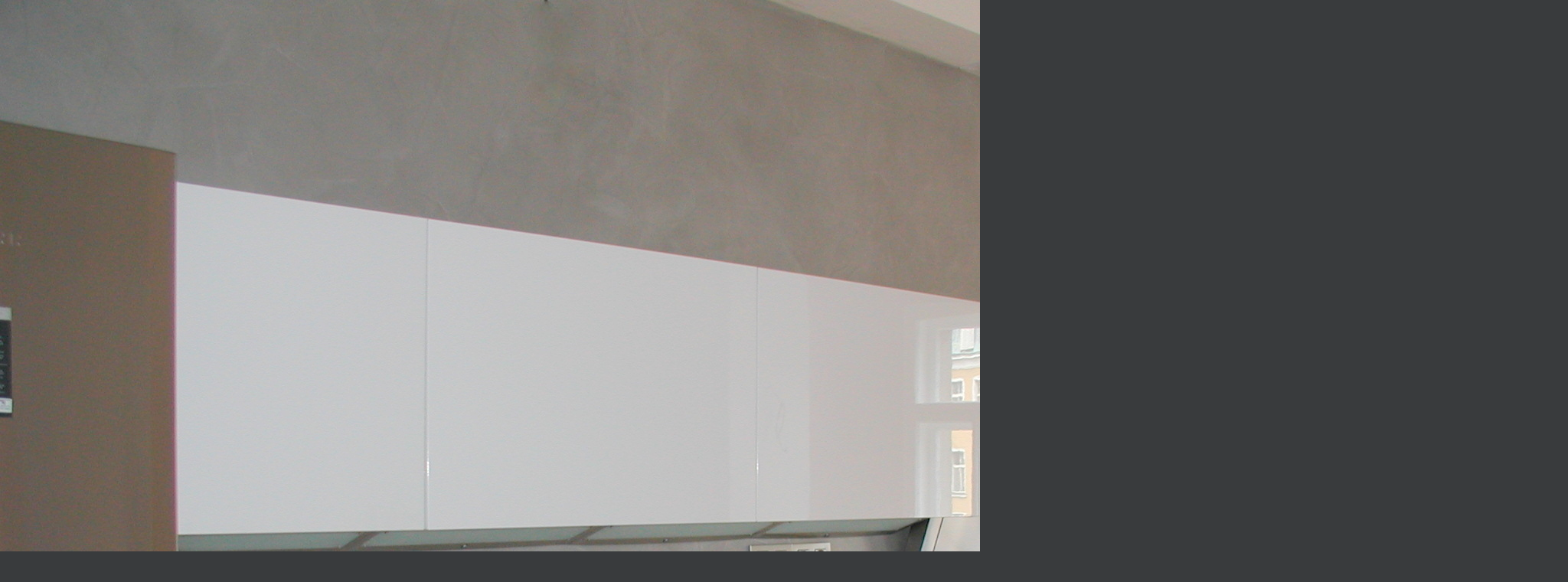

--- FILE ---
content_type: text/html; charset=UTF-8
request_url: https://www.studiocucine.cz/fotoalbum/realizace-leader-cucine/arcos-2009/a-wenge-lak-3.jpg.-.html
body_size: 896
content:
<?xml version="1.0" encoding="utf-8"?>
<!DOCTYPE html PUBLIC "-//W3C//DTD XHTML 1.0 Transitional//EN" "http://www.w3.org/TR/xhtml1/DTD/xhtml1-transitional.dtd">
<html lang="cs" xml:lang="cs" xmlns="http://www.w3.org/1999/xhtml">

    <head>

        <meta http-equiv="content-type" content="text/html; charset=utf-8" />
        <meta name="description" content="STUDIO CUCINE
NÁVRHY A REALIZACE INTERIÉRŮ
ITALSKÉ KUCHYNĚ" />
        <meta name="keywords" content="kuchyně, interiéry, &quot;italské kuchyně&quot;, &quot;návrhy kuchyní&quot;, &quot;realizace kuchyní&quot;, &quot; zakázkové kuchyně&quot;, &quot;kuchyně na míru&quot;, &quot;moderní kuchyně&quot;, &quot;italský design&quot; " />
        <meta name="robots" content="all,follow" />
        <meta name="author" content="<!--/ u_author /-->" />
        <link rel="stylesheet" href="/style.1656676767.1.css" type="text/css" />
        
        <script type="text/javascript" src="https://www006.estranky.cz/user/js/index.js" id="index_script" ></script>
        <title>
            
        </title>

        <style>
          body {margin: 0px; padding: 0px;}
        </style>
    </head>
<body>
    <script language="JavaScript" type="text/javascript">
    <!--
      index_setCookieData('index_curr_fullphoto', 261);
    //-->
  </script>
  <a href="javascript: close();"><img src="/img/original/261/a-wenge-lak-3.jpg" border="0" alt="A WENGE+LAK 3.JPG" width="2048" height="1536"></a>

<!-- NO GEMIUS -->
</body>
</html>


--- FILE ---
content_type: text/css
request_url: https://www.studiocucine.cz/style.1656676767.1.css
body_size: 13715
content:
@media screen,
projection {

  /* common style-------------------------------------------------------------*/
  * {
    margin: 0;
    padding: 0;
  }
#eshop div.products .article, #eshop #articles .article {
  margin: 5px 24px 0 0;
}
  .decoration {
    display: none;
  }
.recaptchaContainer {
    text-align: left;
}
#header .title-desktop {
  display: none;
}
@media (min-width: 1100px) {
  #header .title-desktop {
    display: block;
  }
}

#header .title-mobile {
  display: block;
}
@media (min-width: 1100px) {
  #header .title-mobile {
    display: none;
  }
}

#header .title-mobile h1 {
  top: -27px;
    left: 0;
    position: relative;
    padding: 0 10px;
   width: 286px;
}

#eshop .contact-info td span {
    position: relative;
    display: block;
    top: -33px;
    left: -7px;
    width: 20px;
}
#eshop form table tbody tr td {
    padding-right: 5px;
     vertical-align: top;
}
#eshop .registration td input {
  width: 100%;
}

#articles, #archive, #slide, #photos {
  padding: 20px 0;
}
@media(min-width: 768px) {
  #articles, #archive, #slide, #photos {
  padding: 20px 20px;
}
}
#eshop #photo #zoomer_middle {width: 100%;}
#block-comments input, #block-comments textarea, #block-comments input#c_title {width: 90%!important;}
#navigation h2 {
    display: none!important;
}
@media(min-width: 1100px) {
  #navigation h2 {
    display: block!important;
}
}
input[type="button" i] {
    color: #fff;
    font-weight: bold;
    font-size: 0.9rem;
    max-width: 20rem;
    background-color: #f37720;
    padding: .5rem 1rem .6rem;
    border-radius: 25rem;
    border-color: #f37720;
    border-style: solid;
    cursor: pointer;
}
#last-photo .wrap-of-wrap img {
  width: 100%;
  max-width: 95%;
    height: auto;
}

#last-photo .wrap-of-wrap img {
  width: 100%;
  max-width: 95%;
    height: auto;
}

h2, h3, h4, h5, h6, pre, address, u, s {margin: 10px 0;}
input {padding: 5px;}
table {
    max-width: 500px;
}
iframe {
  width: 100%;
    max-width: 480px;
}
#osm-map {
  width: 100%!important;
    max-width: 480px;
}
td {padding: 5px;}
.editor-area hr { display: block; }
  body {
    font: 70%/1.5 Tahoma, "Lucida Grande CE", lucida, sans-serif;
    text-align: center;
    color: #fff;
    background: #393b3d url(https://s3b.estranky.cz/img/d/1000000060/body.gif) top left repeat-x;
  }

  hr {
    display: none;
  }

  form {
    font-size: 100%;
  }

  table {
    font-size: 100%;
    border-collapse: collapse;
    border-spacing: 0;
  }

  a {
    color: #000;
  }

  a:hover {
    color: #c46c45;
    text-decoration: none;
  }

  a img {
    border: none;
  }

  p {
    margin: 10px 5px;
  }

  .left {
    text-align: left;
  }

  .right {
    text-align: right;
  }

  .center {
    text-align: center;
  }

  .justify {
    text-align: justify;
  }

  * html #content {
    overflow: hidden;
  }

  #articles,
  #archive,
  #slide,
  #photos {
    overflow: hidden;
    width: 497px;
    margin: 0 -20px;
    padding: 20px;
  }

  #content ul,
  #content ol {
    list-style-type: square;
    margin-left: 30px;
  }

  #content ol {
    list-style-type: decimal;
  }

  #content li {
    margin: 5px;
  }

  #content .editor-area table th {
    border: 1px solid #c46c45;
    padding: 5px;
    background-color: #c46c45;
    color: #fff;
  }

  #content .editor-area table td {
    border: 1px solid #000;
    padding: 5px;
  }

  #content .editor-area img {
    max-width: 100%;
    height: auto;
  }

  .left-float {
    float: left;
  }

  .right-float {
    float: right;
  }

  img.left-float {
    margin: 10px 10px 10px 0;
  }

  img.right-float {
    margin: 10px 0 10px 10px;
  }

  .clear {
    clear: both;
    height: 0;
    line-height: 0;
    font-size: 0;
    display: none;
    width: 1px;
  }

  form {
    margin: 0;
    clear: left;
  }

  form dt {
    display: block;
    width: 100%;
    margin: 0 0 10px 0;
    float: none;
    clear: left;
  }

  form dd {
    margin-bottom: 10px;
  }

  button {
    clear: both;
  }

  fieldset {
    padding: 0;
    border: 0 none;
    min-width: auto;
  }

  legend,
  #content h3 {
    margin: 10px 0 10px;
    text-transform: uppercase;
    font-weight: bold;
    font-size: small;
    color: #3d4a60;
  }

  center {
    margin: 15px 0;
  }

  /* Layout -------------------------------------------------------------------*/
  #document {
    color: #f2e3d6;
  }

  #in-document {
    width: 895px;
    margin: 20px auto 0;
    text-align: left;
  }

  #header .inner_frame {
    overflow: hidden;
    position: relative;
    max-width: 895px;
   width: 100%;
    height: auto;
    background: #020202 url('/img/ulogo.800318.jpeg') top left no-repeat;
    padding-top: 26%;
    background-size: contain!important;
  }

  #photos h2 {
    clear: both;
  }

  #header-decoration {
    display: none;
  }

  h1 {
    position: absolute;
    top: 28px;
    display: block;
    width: 720px;
    padding: 0px 20px;
    text-transform: uppercase;
    font-size: 330%;
  }

  h1 a,
  h1 a:hover {
    text-decoration: none;
    color: #FFF;
  }

  .menu-type-standard li>ul.level_2 {
    display: block !important;
    position: relative;
    margin: 0;
    width: 176px;
  }

  #nav-column {
    position: relative;
    z-index: 2;
    float: left;
    width: 340px;
  }

  #navigation {
    float: left;
    width: 340px;
    background-color: #878381;
    border-radius: 0px 0px 0 25px;
    padding: 0 0 25px;
  }

  .column .column {
    float: none;
  }

  #navigation h2,
  .column h2 {
    margin-top: 10px;
    padding-left: 35px;
    text-align: left;
    text-transform: uppercase;
    font-size: small;
    color: #c0ccce;
    background: url('https://s3b.estranky.cz/img/d/1000000060/menu.gif') 18px center no-repeat;
  }

  .column h2 {
    background: url('https://s3b.estranky.cz/img/d/1000000060/col.gif') 18px center no-repeat;
  }

  .column .decoration,
  #nav-decoration {
    display: none;
  }

  .section {
    margin-top: 5px;
  }

  .level_2 {
    position: absolute;
    margin-left: 164px;
    margin-top: -20px;
    background: #878381;
    width: 250px;
    z-index: 999;
  }

  menu {
    position: relative;
    padding-bottom: 35px;
    list-style-type: none;
    background: #878381;
  }

  menu li,
  .column ul li {
    margin-left: 22px;
    padding: 5px;
    border-bottom: 1px solid #9b9998;
    list-style-type: none;
    color: #d7e5e7;
    word-wrap: break-word;
  }

  .column ul li {
    border-bottom: 1px solid #4f5153;
  }

  #navigation menu li a,
  .column a {
    display: block;
    text-transform: uppercase;
    text-decoration: none;
    color: #d7e5e7;
  }

  #navigation menu li a:hover,
  .column a:hover {
    text-decoration: underline;
  }

  .column a:hover {
    color: #897c72;
  }

  .column,
  #mess-square,
  #mess-message {
    float: left;
    width: 340px;
    overflow: hidden;
    background-color: #393b3d;
  }

  #mess-square,
  #mess-message {
    margin: 20px 0 0;
    color: #FFF;
  }

  .column a {
    color: #897c72;
  }

  .column {
    background: transparent;
  }

  #portrait {
    position: relative;
    margin: 0;
    padding-top: 5px;
  }

  #portrait #nav-portrait {
    display: block;
    position: absolute;
    top: 0;
    right: 0;
    width: 24px;
    height: 102px;
    background: url('https://s3b.estranky.cz/img/d/1000000060/column_bg.png') top right no-repeat;
  }

  #portrait .inner_frame,
  #last-gallery .inner_frame {
    text-align: center;
  }

  #portrait a,
  #last-gallery .wrap-of-photo {
    margin: 0 auto;
  }

  .section {
    background-color: #393b3d;
  }

  #portrait {
    background-color: transparent;
  }

  .section .inner_frame,
  menu {
    padding: 10px 10px 25px;
  }

  #content .section_article h3 {
    margin: 1em 0 0;
    padding: 0;
  }

  .wrap-wrapu {
    width: 120px;
    margin: 0 auto;
  }

  #portrait .inner_frame {
    padding-top: 30px;
  }

  #portrait a,
  #last-gallery .wrap-of-photo a {
    display: block;
    width: 120px;
    margin: 0 auto;
    padding: 15px 0;
    border: 1px solid #4f5153;
  }

  #portrait a {
    display: block;
    width: 150px;
  }

  #search fieldset,
  #mail-list fieldset {
    width: 120px;
    margin-left: 25px;
  }

  #search #key,
  #mail-list-key {
    width: 118px;
    border: 1px solid #c9c9c9;
    border-top: 2px solid #7a7a7a;
  }

  #sendsearch,
  #send-mail-list {
    margin: 5px 0;
    padding: 0 20px 0 0;
    border: none;
    font: bold small Tahoma, "Lucida Grande CE", lucida, sans-serif;
    text-transform: uppercase;
    color: #c46c45;
    cursor: pointer;
    background: #393b3d url('https://s3b.estranky.cz/img/d/1000000060/search.gif') right center no-repeat;
  }
#calendar .inner_frame {
   width: 80%;
}
  #calendar td {
    font-size: 80%;
    color: #897c72;
  }

  #calendar thead td a {
    color: #FFF;
  }

  #calendar caption {
    display: none;
  }

  #calendar table {
    margin-left: 19px;
    width: 150px;
    text-align: center;
  }

  td,
  th {
    padding: 1px 3px;
  }

  #calendar tbody td a {
    color: #FFF;
  }

  #archive-days {
    color: #c46c45;
    font-weight: bold;
  }

  #archive-days a {
    font-weight: normal;
    text-decoration: underline;
  }

  #footer {
    clear: both;
    float: right;
    width: 537px;
    overflow: hidden;
    padding-top: 30px;
    font-size: xx-small;
    color: #a1a1a1;
    background-color: #393b3d;
  }

  #footer .inner_frame {
    padding: 3px 5px 20px;
    border-top: 1px solid #5f5f5f;
  }

  #footer .inner_frame p+p a {
    margin-right: 5px;
  }

  #footer p {
    display: block;
    margin: 0 auto;
  }

  #footer a {
    text-decoration: none;
    font-weight: bold;
    color: #FFF;
  }

  #footer .accessibility-link-up {
    display: none;
  }

  #clear5,
  #perex-cont-clear,
  #gallery-cont-clear,
  #g-section-cont-clear,
  #a-section-cont-clear,
  #article-cont-clear {
    display: block;
  }

  #content {
    position: relative;
    overflow: hidden;
    float: right;
    width: 515px;
    padding: 0 20px;
    color: #575352;
    background-color: #FFF;
  }

  #content h3.section_sub_title {
    clear: both;
    font-size: large;
  }

  #breadcrumb-nav {
    overflow: hidden;
    margin: 0 -20px;
    padding: 23px 10px 5px;
    text-align: left;
    color: #f2e3d6;
    background-color: #878381;
  }

  #breadcrumb-nav a {
    color: #f2e3d6;
  }

  #breadcrumb-nav span {
    font-weight: bold;
    color: #f2e3d6;
  }

  #perex {
    margin: 0 -20px;
    padding: 15px 30px;
    color: #f2e3d6;
    background-color: #878381;
  }

  #articles h2,
  #articles h2 a,
  #folders h2,
  #gallery h2,
  #photos h2,
  #slide h2,
  #archive h2,
  #archive h2 a {
    line-height: 1em;
    font-size: large;
    color: #c46c45;
  }

  #single-page .article h2 {
    margin: 0 -20px;
    padding: 10px 10px 15px 40px;
    color: #f2e3d6;
    background-color: #878381;
  }

  #single-page #block-comments h2 {
    margin: 0;
  }

  #articles h2 a,
  #archive h2 a {
    padding: 0;
    text-decoration: none;
  }

  .article {
    overflow: hidden;
    position: relative;
    margin: 0;
    width: 497px;
    padding: 0;
    padding-bottom: 30px;
    padding-top: 20px;
  }

  .article h1 {
    overflow: hidden;
    width: 440px;
    display: block;
    font-size: 2em !important;
    font-weight: bold;
    padding: 0px !important;
    top: 0px;
    position: relative;
  }

  .article h2 {
    overflow: hidden;
  }

  .date {
    position: absolute;
    top: 37px;
    right: 20px;
    padding-left: 5px;
    border-left: 1px solid #a09387;
    line-height: 1em;
    font-size: x-small;
    font-weight: normal;
    color: #776e66;
  }

  #content .first {
    padding-top: 20px;
    border-top: 1px solid #d7d1ce;
  }

  .under-article {
    clear: both;
    margin-top: 50px;
    padding-top: 5px;
    border-top: 1px solid #d7d1ce;
    font-size: x-small;
    color: #776e66;
  }

  .under-article strong {
    font-weight: normal;
    color: #776e66;
  }

  .under-article a {
    font-weight: bold;
    color: #817467;
  }

  .under-article a:hover {
    text-decoration: none;
  }

  .under-article .a-whole-article {
    position: absolute;
    right: 20px;
    margin-top: -45px;
    padding-right: 15px;
    font-weight: bold;
    font-size: small;
    text-transform: uppercase;
    color: #c46c45;
    background: #fff url('https://s3b.estranky.cz/img/d/1000000060/article_continue.gif') right center no-repeat;
  }

  .under-article .a-whole-article:hover {
    color: #c46c45;
  }

  .s-whole-article {
    display: none;
  }

  .nr-comments {
    padding-left: 15px;
    background: url('https://s3b.estranky.cz/img/d/1000000060/article_under.gif') center left no-repeat;
  }

  .accessibility-links {
    position: absolute;
    top: -1500px;
  }

  #block-comments {
    position: relative;
    margin: 30px 0 0;
  }

  #content #block-comments h2 {
    width: 100%;
    padding: 0 0 0 15px;
    line-height: 2.5em;
    color: #748493;
    background-color: #ebeae9;
  }

  #block-comments legend {
    font-size: 100%;
  }

  #block-comments legend span {
    padding: 20px 0 20px 0;
    display: block;
    font-size: 110%;
  }

  #block-comments input,
  #block-comments textarea,
  #block-comments input#c_title {
    width: calc(100% - 130px);
    font-family: Tahoma, Arial, sans-serif;
    font-size: 13px;
    border: 1px solid #c9c9c9;
    border-top: 2px solid #7a7a7a;
    background-color: #fff;
  }

  #block-comments input#validation {
    width: 120px;
    margin: 0 10px 10px 0;
  }

  #block-comments input.submit {
    width: 80px!important;
    padding: 3px;
    margin-left: 0;
    border: none;
    text-transform: uppercase;
    font: bold small sans-serif;
    color: #897c72;
    background: transparent url('https://s3b.estranky.cz/img/d/1000000060/comment_submit.gif') 100% 55% no-repeat;
    cursor: pointer;
  }

  #block-comments form {
    background-color: #f2f2f2;
    padding-bottom: 30px;
    padding-left: 15px;
    padding-right: 15px;
  }

  #block-comments dt {
    text-align: left;
  }

  #block-comments h3 {
    margin: 20px 0 20px 40px;
  }

  #block-comments legen span {
    margin: 0;
  }

  #block-comments .comment {
    margin: 20px 40px 0;
  }

  #block-comments .comment-headline {
    font-size: x-small;
    color: #baaea4;
  }

  #block-comments .comment-headline h3 {
    float: left;
    width: auto;
    margin: -2px 10px 0 0;
    padding-left: 10px;
    text-transform: none;
    font-family: Tahoma, "Lucida Grande CE", lucida, sans-serif;
    font-weight: normal;
    color: #65737f;
    background: url('https://s3b.estranky.cz/img/d/1000000060/comment.gif') center left no-repeat;
  }

  #block-comments .comment-headline,
  #block-comments .comment-text {
    padding: 0 5px;
  }

  #block-comments .comment-headline b,
  #block-comments .comment-headline i {
    font-style: normal;
    font-weight: normal;
  }

  #block-comments form dd input {
    width: 165px;
  }

  #block-comments form dd input#c_validation {
    float: left;
    margin-left: 84px;
  }

  #block-comments form dd div#c_validation_div {
    text-align: right;
    margin-right: 38px;
  }

  #block-comments form dd div#c_validation_div img {
    margin: -1px 0px;
  }

  #block-comments form dt#validation-dt {
    margin-left: 84px;
    margin-top: 33px;
    position: absolute;
    width: 139px;
  }

  /* Photo ---------------------------------------------------------------------*/
  .album {
    overflow: hidden;
    width: 492px;
    margin: 10px -20px;
    padding: 10px 5px 10px 40px;
    background: #f2f2f2 url('https://s3b.estranky.cz/img/d/1000000060/comment_submit.gif') 20px center no-repeat;
  }

  #document .album h3 {
    margin: 0 0 .5em 0;
  }

  #document .album h3 a {
    font-size: x-small;
    font-weight: bold;
    color: #1d2c46;
  }

  #section_subsections,
  #gallery,
  #gallery h2 {
    clear: both;
  }

  .folder {
    position: relative;
    height: 140px;
    margin: 10px -20px;
    padding: 10px 5px 10px 40px;
    background: #f2f2f2 url('https://s3b.estranky.cz/img/d/1000000060/comment_submit.gif') 20px 20px no-repeat;
  }

  #document .folder .photo-wrap {
    position: relative;
    z-index: 1;
    float: left;
    width: 80px;
    margin-top: 2.5em;
  }

  #document .folder .photo-wrap img {
    margin-top: 10px;
     width: auto;
           height: 45px;
  }
 @media(min-width: 1100px) {
        #document .folder .photo-wrap img {
          width: auto;
           height: 45px;
        }
   }
  .folder-info {
    float: left;
    width: 350px;
    padding: 10px 0;
    text-transform: uppercase;
  }
 @media(min-width: 1100px) {
        .folder-info {
            padding: 2.8em 0 0 35px;
        }
   }
  #document .folder-info h3 {
    position: absolute;
    top: 1.2em;
    left: 40px;
    overflow: hidden;
    white-space: nowrap;
    width: 400px;
    margin: 0;
    font-weight: bold;
  }

  .folder-info h3 a {
    color: #1d2c46;
  }

  .folder-info div {
    overflow: hidden;
    white-space: nowrap;
    width: 350px;
    line-height: 2;
  }

  .folder-info div span {
    float: left;
    display: block;
    width: 70px;
    margin-right: 10px;
    text-align: left;
  }
  @media(min-width: 1100px) {
      .folder-info div span {
        text-align: right;
      }
   }

  .folder-info div a {
    overflow: hidden;
    float: left;
    width: 270px;
    color: #1d2c46;
  }

  #photos {
    overflow: hidden;
    clear: left;
  }

  #slide {
    padding-bottom: 30px;
    background: url('https://s3b.estranky.cz/img/d/1000000060/article_bottom.gif') bottom center no-repeat;
  }

  #click {
    clear: both;
    overflow: hidden;
    margin: 10px -25px;
    padding-bottom: 30px;
    text-align: center;
    color: #65737f;
    background-color: #f2f2f2;
  }

  #click h3 {
    margin: 0;
    padding: 15px 0 10px;
    font-weight: normal;
    color: #65737f;
    background-color: #f2f2f2;
  }

  #click p {
    margin: 10px 20px 0;
  }

  .slidebar {
    height: 100px;
    overflow: auto;
    white-space: nowrap;
  }

  .slidebar a {
    margin: 0 5px;
  }

  #thumbnav {
    margin: 15px 0;
    padding-left: 13px;
    text-align: center;
  }

  #timenav,
  .slidenav {
    padding: 5px;
    clear: both;
    text-align: center;
    color: #999;
    background-color: #f2f2f2;
  }

  #thumbnav br,
  .slidenav br {
    line-height: 0;
    height: 0;
    clear: both;
  }

  #slide #timenav a,
  #slide .slidenav a {
    color: #65737f;
  }

  .slidenav .back {
    float: left;
  }

  .slidenav .forward {
    float: right;
  }

  /* Advertisment ------------------------------------------------------------------*/
  .message {
    clear: both;
    margin-bottom: 5px;
    text-align: center;
    color: black;
  }

  .adv-title {
    width: 100%;
    margin-left: 5px;
  }

  #mess-ahead,
  #mess-skyscraper,
  #mess-rectangle {
    padding-top: 5px;
    text-align: center;
    color: #FFF;
  }

  #mess-ahead iframe {
    margin: 0 auto;
  }

  #mess-ahead {
    display: block;
    text-align: center;
    margin-bottom: 2px;
  }

  #mess-ahead .adv-title {
    display: block;
    width: 755px;
    margin: 0 auto;
    padding-left: 5px;
    text-align: left;
  }

  #mess-board,
  #mess-ahead {
    padding: 5px 0px;
    text-align: center;
    margin: 0px auto;
    color: #fff;
  }

  .message .inner_frame {
    text-align: center;
  }

  .message img {
    display: block;
    border: none;
    margin: 0 auto;
  }

  #sky-scraper-block {
    position: absolute;
    right: -300px;
    text-align: center;
    width: 300px;
    top: 0;
  }

  #sticky-box {
    position: relative;
    position: -webkit-sticky;
    position: sticky;
    top: 0;
    right: 0;
  }

  #mess-skyscraper,
  #mess-rectangle {
    position: relative;
    width: 160px;
    margin: 5px 0 0 550px;
  }

  #mess-skyscraper {
    margin-top: 20px;
  }

  #content .hypertext h2 {
    width: auto;
    padding: 0;
    margin: 0 !important;
  }

  #content .hypertext h2 a {
    font-weight: normal;
    font-style: normal;
    font-size: 12px;
    text-decoration: underline;
  }

  #content .hypertext h2 a:hover {
    text-decoration: none;
  }

  .hypertext .inner_frame div#clanek:after {
    content: ".";
    display: block;
    height: 0;
    clear: both;
    visibility: hidden;
    font-size: 0;
  }

  * html .hypertext .inner_frame div#clanek {
    zoom: 1;
  }

  *:first-child+html .hypertext .inner_frame div#clanek {
    zoom: 1;
  }

  .hypertext {
    width: 380px;
    margin: 15px auto;
    padding: 5px;
    overflow: hidden;
  }

  .hypertext .inner_frame {
    line-height: 1em;
  }

  .hypertext img,
  .hypertext {
    border: 1px solid #ddd;
  }

  * html .hypertext {
    margin-left: 55px;
  }

  #content .hypertext+.hypertext {
    border-top: 1px solid #fff;
    margin-top: -16px;
  }

  .hypertext .mess-title {
    margin-top: -2px;
  }

  #shifter #shifter_wrap:after {
    content: ".";
    display: block;
    height: 0;
    clear: both;
    visibility: hidden;
    font-size: 0;
  }

  * html #shifter #shifter_wrap {
    zoom: 1;
  }

  *:first-child+html #shifter #shifter_wrap {
    zoom: 1;
  }

  #shifter {
    clear: both;
  }

  #shifter #shifter_wrap #shifter_footer .span3 {
    background: #fff;
    padding: 0px 5px 5px;
  }

  #shifter div#shifter_title h3 {
    margin: 5px 0;
  }

  #shifter #shifter_wrap #shifter_footer .span3 h4 {
    padding: 2px 0;
  }

  #shifter #shifter_wrap #shifter_footer .span3 h4 a {
    color: #817467;
  }

  #shifter #shifter_wrap #shifter_footer .category {
    font-weight: bold;
    border-bottom: 1px solid #d7d1ce;
  }

  #shifter #shifter_title h3#shifter_t_2 {
    margin-right: 298px;
  }

  :root #shifter #shifter_title h3#shifter_t_2 {
    margin-right: 296px\9;
  }

  * html #shifter #shifter_title h3#shifter_t_2 {
    margin-right: 149px;
  }

  /* ----------- Facebook------------ */
  .fb_edge_widget_with_comment {
    margin: 5px 0px;
  }

  /**  FIX PACKAGE ******************************************************************************/
  #thumbnav,
  #photos,
  #preview-folder {
    width: 100%;
    overflow: hidden;
  }

  #thumbnav .box div,
  #photos .photo-wrap div,
  #preview-folder .box div {
    background-color: #F2F2F2;
    float: left;
    width: 87px;
    height: 87px;
    margin: 5px;
    text-align: center;
    padding: 0px 2px 2px 0px;
  }

  #thumbnav .box div,
  #photos .photo-wrap div,
  #preview-folder .box div {
    display: table;
    overflow: hidden;
  }

  /* YUHU */
  #thumbnav .box div a,
  #photos .photo-wrap div a,
  #preview-folder .box div a {
    margin: 2px 0 0 0px;
    background-image: none;
    border: 0px solid #f7b1a5;
    display: table-cell;
    vertical-align: middle;
  }

  /* lte IE 7 */
  #thumbnav .box div a img,
  #photos .photo-wrap div a img,
  #preview-folder .box div a img {
    border: 0px solid #FFF;
  }

  /* YUHU */
  /*#thumbnav .box div{margin:0px 3px 8px 3px;}
  */
  .list-of-pages {
    text-align: center;
    position: relative;
    width: 100%;
  }

  .list-of-pages .previous {
    position: absolute;
    left: 0px;
    top: 0px;
    padding: 10px;
  }

  .list-of-pages .next {
    position: absolute;
    right: 0px;
    top: 0px;
    padding: 10px;
  }

  #nav-column .message {
    text-align: center;
  }

  #search .inner_frame,
  #mail-list .inner_frame {
    padding: 10px 0;
  }

  #mail-list .message {
    position: relative;
    color: #897C72;
    margin-left: 25px;
  }

  #last-photo .inner_frame,
  #contact-nav .inner_frame {
    padding: 10px;
  }

  #mail-list fieldset {
    bordeR: 0px;
  }

  #last-photo .inner_frame,
  #languages .inner_frame {
    text-align: center;
  }

  #sendsearch,
  #send-mail-list {
    margin-top: 4px;
  }

  #languages .inner_frame {
    overflow: hidden;
  }

  #languages .inner_frame a {
    float: left;
    margin: 0px 5px;
  }

  menu li.submenu-over {
    position: relative;
    z-index: 9999;
  }

  #laugnages .inner_frame {
    padding: 15px 32px;
  }

  menu li ul.submenu,
  menu li.submenu-over ul.click,
  menu li ul.classic,
  menu li.submenu-over ul.click {
    display: none;
  }

  menu li.submenu-over ul.onmouse,
  menu li:hover ul.onmouse {
    display: block;
  }

  menu li.submenu-over ul.click {
    display: block;
  }

  menu li.submenu-over ul.click li a,
  menu li.submenu-over ul.click li {
    border: 0px;
  }

  menu li.submenu-over ul.onmouse,
  menu li:hover ul.onmouse {
    position: absolute;
    top: 0px;
    left: 75%;
    background: #393B3D;
    width: 200px;
    border: 1px solid #fff;
    overflow: hidden;
    padding: 0px;
  }

  menu li.submenu-over ul.onmouse li,
  menu li:hover ul.onmouse li {
    padding: 0px;
    margin: 0px;
    float: none;
    display: block;
    border: 0px !important;
  }

  menu li.submenu-over ul.onmouse li a,
  menu li:hover ul.onmouse li a {
    position: static;
    color: #fff;
    margin: 0px;
    border: 0px;
    display: block;
    padding: 4px 11px 8px 11px;
    float: none;
    white-space: normal;
  }

  menu li.submenu-over ul.onmouse li a:hover,
  menu li:hover ul.onmouse li a:hover {
    color: #fff;
    text-decoration: underline;
    background-image: none;
    background-color: none;
  }

  .level1 p {
    padding-left: 15px;
  }

  .level1 .comment-headline {
    padding-left: 20px !important;
  }

  .level2 p {
    padding-left: 30px;
  }

  .level2 .comment-headline {
    padding-left: 35px !important;
  }

  .level3 p {
    padding-left: 45px;
  }

  .level3 .comment-headline {
    padding-left: 50px !important;
  }

  .level4 p {
    padding-left: 60px;
  }

  .level4 .comment-headline {
    padding-left: 65px !important;
  }

  .level5 p {
    padding-left: 75px;
  }

  .level5 .comment-headline {
    padding-left: 80px !important;
  }

  .level6 p {
    padding-left: 90px;
  }

  .level6 .comment-headline {
    padding-left: 95px !important;
  }

  .level7 p {
    padding-left: 105px;
  }

  .level7 .comment-headline {
    padding-left: 110px !important;
  }

  .level8 p {
    padding-left: 120px;
  }

  .level8 .comment-headline {
    padding-left: 125px !important;
  }

  .level9 p {
    padding-left: 135px;
  }

  .level9 .comment-headline {
    padding-left: 140px !important;
  }

  #comments {
    padding: 10px;
  }

  .comment-answer {
    padding: 0px 10px;
  }

  /* title aligment */
  h1.head-left {
    text-align: left;
  }

  h1.head-center {
    text-align: center;
  }

  h1.head-right {
    text-align: right;
  }

  #stats .inner_frame {
    padding-left: 27px;
  }

  #contact-nav .inner_frame {
    padding-left: 30px;
  }

  #stats th,
  #stats td {
    color: #F2E3D6;
    text-align: left;
  }

  #photos h2 {
    margin-bottom: 15px;
  }

  h2 {
    color: #c46c45;
    margin: 15px 0px !important;
  }

  #thumbnav .box div {
    margin: 5px 5px 5px 2px;
  }

  .own-code-nav .inner_frame *,
  #contact-nav .inner_frame *,
  #stats .inner_frame * {
    color: #897C72 !important;
  }

  .own-code-nav .inner_frame {
    padding-left: 30px;
  }

  #footer a:hover {
    text-decoration: underline;
  }

  #footer a.eoldal-footer {
    background-position: 0 0 !important;
  }

  /* --- eshop ---- */
  #eshop .comment-headline i {
    float: right;
  }

  #eshop #block-comments .comment-text {
    margin: 10px 0 0 10px;
    word-wrap: break-word;
  }

  #logged {
    margin: 0 !important;
  }

  #eshop .submit,
  #login .submit {
    padding: 2px 10px;
    background: #f2f2f2;
    border: 1px solid #878380;
    color: black;
    font-weight: bolder;
    cursor: pointer;
  }

  #usernewsletter,
  .settings .submit,
  .contact-info .submit {
    margin-left: 7px;
  }

  * html .settings .submit,
  * html .contact-info .submit {
    margin-left: 10px;
  }

  *:first-child+html .settings .submit,
  *:first-child+html .contact-info .submit {
    margin-left: 10px;
  }

  #login input.submit,
  #login label {
    float: none;
  }

  * html #login input.submit {
    width: 117px;
  }

  #login .inner_frame p {
    margin: 5px 0;
  }

  #login label {
    width: auto;
  }

  #basket_preview_form tbody tr td,
  #confirm tbody tr td,
  #orderdone tr td {
    border-top: 1px dotted #C6C6C6;
    border-collapse: collapse;
  }

  #eshop #confirm fieldset table,
  #eshop #orderdone,
  #eshop .comment-headline {
    border-bottom: 1px dotted #C6C6C6;
    border-collapse: collapse;
  }

  #eshop #block-comments .submit {
    margin: 10px 0 0 54px;
    padding: 2px 0;
    width: 145px;
  }

  #eshop .registration #usernewsletter {
    margin: 0;
  }

  #eshop .sphotos:after,
  #eshop div.products:after,
  #eshop #articles:after,
  #eshop #articles #steps ul:after {
    content: ".";
    display: block;
    height: 0;
    clear: both;
    visibility: hidden;
    font-size: 0;
  }

  * html #eshop .sphotos,
  * html #eshop div.products,
  * html #eshop #articles,
  * html #eshop #articles #steps ul {
    zoom: 1;
  }

  *:first-child+html #eshop .sphotos,
  *:first-child+html #eshop div.products,
  *:first-child+html #eshop #articles,
  *:first-child+html #eshop #articles #steps ul {
    zoom: 1;
  }

  #eshop div.products h2 {
    font-size: large;
    line-height: 1em;
  }

  #eshop div.products h2,
  #eshop div.products .editor-area {
    padding: 0;
  }

  #eshop div.products .article h3,
  #eshop #articles .article h3 {
    margin: 0.2em 0em 0.3em;
    line-height: 1.2em;
    height: 3.5em;
    overflow: hidden;
  }

  #eshop div.products .article,
  #eshop #articles .article {
    float: left;
    width: 100%;
    margin: 5px 24px 0px 0;
    padding: 0;
  }
@media(min-width: 768px) {
  #eshop div.products .article,
  #eshop #articles .article {width: 130px;}
}
  * html #eshop div.products .article,
  * html #eshop #articles .article {
    width: 100%;
    padding-bottom: 25px;
    margin: 5px 10px 0px;
  }

  #eshop div.products {
    padding-top: 20px;
    padding-bottom: 5px;
    padding: 0 15px;
  }

  #eshop div.products .article .photo-wrap,
  #eshop #articles .article .photo-wrap {
    float: none;
    width: 100%;
    height: 130px;
  }
@media(min-width: 768px) {
   #eshop div.products .article .photo-wrap,
  #eshop #articles .article .photo-wrap {width: 130px;}
}
  #eshop div.products .article .photo-wrap div,
  #eshop #articles .article .photo-wrap div {
    width: 130px;
  }

  #eshop div.products .article .editor-area,
  #eshop #articles .article .editor-area {
    padding: 5px;
    height: 4em;
    line-height: 10px;
    overflow: hidden;
    text-align: left;
  }

  * html #eshop div.products .article .editor-area,
  * html #eshop #articles .article .editor-area {
    line-height: 1.25em;
  }

  #eshop div.products .article span.price,
  #eshop #articles .article span.price {
    font-weight: bolder;
    text-align: center;
    display: block;
    margin-top: 3px;
    padding: 2px 0;
  }

  * html #eshop div.products .article span.price,
  * html #eshop #articles .article span.price {
    margin-top: 5px;
  }

  #eshop .article .photo-wrap {
    margin-top: 0;
  }

  #eshop #product #photo-detail .photo-wrap {
    float: left;
    margin-top: 1px;
  }

  #eshop .article .photo-wrap {
    margin-top: 0;
  }

  #eshop fieldset h3 {
    margin: 10px 0 3px;
  }

  *:first-child+html #eshop #basket input.amount {
    height: 18px;
  }

  #eshop #confirm fieldset table .right {
    padding-right: 0;
  }

  #eshop #product-detail #calculation p {
    margin: 0;
  }

  #eshop #basketpayments {
    width: 48%;
  }

  *:first-child+html #eshop #block-comments {
    margin: 30px 0 0 -10px;
    width: 504px;
  }

  * html #eshop #block-comments {
    margin: 30px 0 0 -10px;
    width: 495px;
  }

  *:first-child+html #eshop #block-comments .comment {
    width: 96%;
    margin: 20px 0 0 0;
  }

  * html #eshop #block-comments .comment {
    width: 96%;
    margin: 20px 0 0 0;
  }

  #eshop label {
    color: #575352;
  }

  * html #eshop #confirm .validation {
    margin: 20px 0 0 0;
  }

  #eshop .article .price {
    margin: 0 0 20px;
  }

  #eshop .comment .comment-headline span {
    margin-left: 5px;
  }

  #eshop .inner_frame {
    overflow: hidden;
  }

  #eshop .sphotos .photo-wrap {
    display: table;
  }

  #logged {
    line-height: 90%;
  }

  #orderdone {
    padding: 5px 10px;
  }

  #account_firm label {
    width: 63px;
    display: block;
  }

  #billing_address label {
    width: 68px;
    display: block;
  }

  #eshop .settings #billing_address label {
    width: 68px;
    display: block;
  }

  .contact-info #billing_address label {
    width: 68px;
  }

  #eshop #billing_address #sameaddress+label {
    width: auto;
  }

  #eshop .settings input,
  #eshop .settings label,
  #eshop .registration input,
  #eshop .registration label,
  #eshop .contact-info input,
  #eshop .contact-info label {
    vertical-align: middle;
  }

  #eshop #basket_preview_form .wrap input {
    position: relative;
    top: 2px;
  }

  @media all and (-webkit-min-device-pixel-ratio:10000),
  not all and (-webkit-min-device-pixel-ratio:0) {
    #eshop #basket_preview_form .wrap input {
      top: 0;
    }
  }

  #login .inner_frame .errormes {
    margin-bottom: 15px;
  }

  * html #eshop fieldset.validation .validatin-images-set input,
  * html #eshop #block-comments form dd input#c_validation {
    width: 240px;
  }

  #eshop #block-comments form dd input#c_validation {
    width: 238px;
  }

  * html #eshop #block-comments textarea {
    width: 410px;
  }

  #eshop .gennewmail fieldset p input {
    width: 201px;
  }

  * html #eshop .gennewmail fieldset p input {
    width: 205px;
  }

  #login .inner_frame form div input {
    margin-bottom: 5px;
  }

  #account_firm,
  #deliveryaddress {
    margin-left: 7px;
  }

  #sameaddress {
    margin-left: 0;
  }

  #eshop #articles .settings {
    margin-top: 10px;
  }

  #eshop #product-detail #calculation {
    line-height: 180%;
  }

  #eshop #basket_preview_form td.title {
    width: 33%;
  }

  #eshop #basket_preview_form td img {
    padding-top: 2px;
  }

  #basketpayments ul,
  #baskettransport ul {
    margin-left: -3px;
  }

  #eshop #basketpayments h3,
  #eshop #baskettransport h3,
  #eshop #basket_preview_form p .submit,
  #eshop #basket_preview_form fieldset p .submit {
    margin-left: 4px;
    margin-top: 4px;
  }

  * html #basketpayments ul,
  * html #baskettransport ul {
    margin-left: 0;
  }

  * html #eshop #basket_preview_form .wrap input {
    margin-left: -3px;
  }

  * html #basketpayments h3,
  * html #baskettransport h3,
  * html #eshop #basket_preview_form p .submit,
  * html #eshop #basket_preview_form fieldset p .submit {
    margin-left: 2px;
  }

  * html #content #eshop #basketpayments ul li div,
  * html #content #eshop #baskettransport ul li div {
    padding-left: 25px;
  }

  *:first-child+html #basketpayments ul,
  *:first-child+html #baskettransport ul {
    margin-left: 0;
  }

  *:first-child+html #eshop #basket_preview_form .wrap input {
    margin-left: -3px;
  }

  *:first-child+html #basketpayments h3,
  *:first-child+html #baskettransport h3,
  *:first-child+html #eshop #basket_preview_form fieldset p .submit,
  *:first-child+html #eshop #basket_preview_form p .submit {
    margin-left: 2px;
  }

  *:first-child+html #content #eshop #basketpayments ul li div,
  *:first-child+html #content #eshop #baskettransport ul li div {
    padding-left: 25px;
  }

  * html #eshop .registration .validation dl {
    width: 53%;
  }

  *:first-child+html #eshop .registration .validation dl {
    width: 53%;
  }

  #content #eshop #basketpayments ul li input,
  #content #eshop #baskettransport ul li input {
    margin: 3px 2px 0 3px;
  }

  * html #content #eshop #basketpayments ul li input,
  * html #content #eshop #baskettransport ul li input {
    margin: 0 2px 0 0;
  }

  *:first-child+html #content #eshop #basketpayments ul li input,
  *:first-child+html #content #eshop #baskettransport ul li input {
    margin: 0 2px 0 0;
  }

  #eshop #articles #steps ul {
    width: 235px;
    margin: 5px auto;
  }

  * html #eshop #articles #steps {
    text-align: center;
  }

  * html #ecategory ul li {
    padding-bottom: 0;
  }

  * html #ecategory ul li ul {
    border-top: 1px solid #4F5153;
  }

  *:first-child+html #ecategory ul li ul {
    border-top: 1px solid #4F5153;
  }

  * html #eshop #perex {
    width: 108%;
  }

  * html #eshop #basket_preview_form .submit {
    padding: 2px;
  }

  *:first-child+html #eshop #basket_preview_form .submit {
    padding: 2px;
  }

  * html #eshop .registration #usernewsletter {
    margin-left: 1px;
  }

  *:first-child+html #eshop .registration #usernewsletter {
    margin-left: 1px;
  }

  .contact-info #billing_address label {
    width: 68px;
  }

  #login .inner_frame,
  #nav-basket .inner_frame,
  #logged .inner_frame {
    padding: 10px 10px 25px 37px;
  }

  #eshop #block-comments form dd input#c_validation {
    margin-left: 0;
  }

  #eshop #block-comments .validatin-images-set,
  #eshop #block-comments textarea {
    margin-left: 65px;
  }

  #eshop #block-comments textarea {
    width: 430px;
    margin-top: -25px;
  }

  #eshop #confirm .validation {
    margin: 10px 0 0;
  }

  #eshop #confirm .validation #c_validation {
    height: 18px;
  }

  *:first-child+html #eshop #confirm .validation #c_validation {
    height: 22px;
  }

  * html #eshop #confirm .validation #c_validation {
    height: 26px;
  }

  #eshop form#confirm input[type="checkbox"] {
    position: relative;
    top: 2px;
  }

  *:first-child+html #eshop form#confirm input[type="checkbox"] {
    margin-left: -3px;
  }

  #eshop #confirm .validation dt {
    float: none;
  }

  #eshop #product-comments #block-comments form {
    margin-left: 0;
  }

  #eshop #block-comments .comment-headline h3 {
    float: none;
  }
#eshop #panel {
    width: 100%;
}
  #eshop #panel .inner_frame {
    width: 88%;
  }

  #eshop #block-comments {
    width: 514px;
  }

  #eshop #block-comments dt {
    width: 60px;
  }

  #eshop #block-comments dl {
    padding-top: 15px;
  }

  #eshop #block-comments h3 {
    width: 97%;
    line-height: 2.5em;
    color: #748493;
    background-color: #EBEAE9;
    padding-left: 16px;
    margin: 0;
  }

  #eshop #block-comments .comment {
    margin: 20px 10px 0;
    width: 95%;
  }

  #eshop #block-comments .comment-headline h3 {
    background: url('https://s3b.estranky.cz/img/d/1000000060/comment.gif') 1% 50% no-repeat;
  }

  #eshop #block-comments .validation {
    width: 60%;
  }

  #eshop .article h3 {
    text-transform: none;
  }

  .settings #billing_address,
  .contact-info #billing_address {
    margin-top: 10px;
  }

  .settings #account_firm,
  .contact-info #account_firm {
    margin-bottom: 10px;
  }

  #eshop #confirm .wrap {
    padding-left: 10px;
  }

  #eshop #contactaddress,
  #eshop #deliveraddress {
    width: 45%;
  }

  .gennewmail,
  .registration fieldset {
    margin-top: 5px;
  }

  #eshop .registration #usernewsletter,
  #eshop .registration .validation,
  #eshop .registration .submit {
    margin-left: 5px;
  }

  #delivery_address label {
    width: 70px;
    display: block;
  }

  #eshop #basket_preview_form table .border_fix td,
  #eshop #basket_preview_form table tr .price {
    border: none;
  }

  * html #eshop #articles,
  * html div.products {
    width: 100%;
  }

  #eshop #articles #steps {
    margin-bottom: 10px;
  }

  #eshop #basket form {
    clear: none;
    margin: 0;
    padding: 0;
  }

  #eshop #basket {
    margin: 0;
  }

  #eshop .article .photo-wrap img {
    margin-left: 0;
    width: 100%;
    height: 100px;
    object-fit: contain;
   max-width: 400px;
  }

  * html #eshop .article .photo-wrap img {
    margin-left: 0;
  }

  * html #eshop table {
    color: black;
  }

  * html #eshop .gennewmail fieldset.validation {
    width: 60%;
  }

  *:first-child+html #eshop .gennewmail fieldset.validation {
    width: 60%;
  }

  * html #eshop #product-comments .comment-headline i {
    margin: -3% 10px 0 0;
  }

  *:first-child+html #eshop #product-comments .comment-headline i {
    margin: -3% 10px 0 0;
  }

  *:first-child+html #eshop #block-comments .submit {
    float: left;
    margin: -5% 0 0 11%;
  }

  * html #eshop #block-comments .submit {
    float: left;
    margin: -5% 0 0 11%;
  }

  #ecategory .inner_frame ul li ul li {
    border: none;
    padding: 0;
  }

  * html #eshop #basket input.add_basket {
    width: 130px;
  }

  #eshop #product-detail #product-info table td {
    padding: 1px 0;
  }

  #eshop .settings fieldset h3,
  #eshop .contact-info fieldset h3,
  #eshop #confirm .wrap h3 {
    margin: 0 0 3px;
  }

  #eshop #account_info {
    margin-top: 5px;
  }

  #eshop #confirm .right p {
    margin: 0;
  }

  #eshop #confirm .right .price {
    margin: 5px 0;
  }

  #content #eshop #basketpayments ul li,
  #content #eshop #baskettransport ul li {
    background: #F2F2F2;
  }

  #content #eshop #basketpayments ul li div,
  #content #eshop #baskettransport ul li div {
    background: white;
    margin-left: 0 !important;
    padding-left: 21px;
  }

  #eshop .validation dt {
    margin: 0;
  }

  #eshop #product-comments #block-comments {
    margin: 10px -20px 0;
    width: 530px;
  }

  *:first-child+html #eshop #product-comments #block-comments {
    margin: 10px -10px 0;
  }

  * html #eshop #product-comments #block-comments {
    margin: 10px -10px 0;
  }

  *:first-child+html #eshop #block-comments .validatin-images-set {
    margin-left: 5px;
  }

  * html #eshop #product-comments #block-comments .validation dd {
    margin: -30px 0 10px;
  }

  #eshop #product-detail #product-info table tr td {
    min-width: 70px;
    vertical-align: top;
  }

  #eshop #basket_preview_form fieldset p input {
    padding: 2px 0;
    width: 120px;
    float: left;
  }

  #eshop #basket_preview_form p input {
    width: 120px;
  }

  #eshop #basket_preview_form fieldset p a {
    padding: 1px 15px;
    text-decoration: none;
    text-align: center;
    font-size: 12px;
    float: left;
  }

  * html #eshop #basket_preview_form fieldset p a {
    padding: 3px 10px !important;
  }

  *:first-child+html #eshop #basket_preview_form fieldset p a {
    padding: 3px 13px !important;
  }

  @-moz-document url-prefix() {

    /** FF */
    #eshop #basket_preview_form fieldset p input,
    #eshop #basket_preview_form p input {
      width: 127px;
    }

    #eshop #basket_preview_form fieldset p a {
      padding: 1px 5px;
    }

    #eshop #basket input.amount {
      height: 16px;
    }
  }

  * html #eshop #basket_preview_form fieldset {
    width: 105%;
  }

  #eshop #steps .active {
    color: #878380;
    font-weight: bold;
    background: #F2F2F2;
  }

  * html #ecategory ul li ul li {
    margin-left: 10px;
  }

  *:first-child+html #ecategory ul li ul li {
    margin-left: 10px;
  }

  #eshop #steps .active,
  #eshop #steps .done {
    padding: 3px 5px;
    border: 1px solid #878380;
    -webkit-border-radius: 8px;
    -moz-border-radius: 8px;
    border-radius: 8px;
    text-align: center;
    width: 50px;
  }

  #confirm .wrap,
  #account_info,
  #billing_address,
  #eshop div.products .article span.price,
  #eshop #articles .article span.price {
    background: transparent;
    text-align: left;
    padding: 0 5px;
  }

  #confirm .wrap,
  #account_info,
  #billing_address {
    border: 2px solid #878380;
    -webkit-border-radius: 8px;
    -moz-border-radius: 8px;
    border-radius: 8px;
  }

  #eshop #photo,
  #eshop div.products .article .photo-wrap,
  #eshop #articles .article .photo-wrap,
  #eshop #product #photo-detail .photo-wrap {
    background: #F2F2F2;
    border: 1px solid #DDD;
    width: 100%;
  }

  #ecategory .inner_frame {
    padding-left: 22px;
  }

  #ecategory ul li {
    border: none;
    padding: 0;
    margin-left: 15px;
  }

  #ecategory ul li a {
    border-bottom: 1px solid #4F5153;
    color: #897C72;
    padding: 4px;
  }

  #ecategory ul li ul li a {
    color: #D7E5E7;
  }

  #eshop #paging {
    clear: both;
    padding-bottom: 10px;
  }

  #eshop #paging a,
  #eshop #paging span.current {
    padding: 4px 6px;
    margin-right: 4px;
    border: 1px solid #DDD;
    background: #F2F2F2;
    text-decoration: none;
    font-size: 110%;
  }

  #eshop #paging #previous,
  #eshop #paging #next {
    border: none;
    background: none;
  }

  #eshop .contact-info fieldset span {
    color: #ff0000;
  }

  #navigation menu li.current ul.submenu li a,
  #ecategory div ul li.current ul li a {
    text-decoration: none;
  }

  #navigation menu li.current a,
  #navigation menu li.current ul.submenu a,
  #navigation menu li.current ul.submenu li a:hover,
  #ecategory div ul li.current a,
  #ecategory div ul li ul li.current a,
  #ecategory div ul li.current ul li a:hover {
    text-decoration: underline;
  }

  #eshop .login-info {
    border-bottom: 1px solid #D7D1CE;
    padding-left: 7px;
    padding-bottom: 10px;
    margin-bottom: 15px;
  }

  #eshop .login-info fieldset p {
    margin: 5px 0;
  }

  #eshop form.login-info fieldset p label {
    display: inline-block;
    width: 73px;
  }

  #eshop form.login-info input {
    width
    /*\**/
    : 148px\9
  }

  #eshop form.login-info input.submit {
    width
    /*\**/
    : auto\9
  }

  * html #eshop form.login-info input {
    width: 155px;
  }

  * html #eshop form.login-info input.submit {
    width: auto;
  }

  #eshop .order_account table tr td {
    padding: 0px 3px 0px 0;
  }

  #eshop .order_account h3 {
    margin: 10px 0 0;
  }

  #eshop #product .wrap #product-detail form {
    clear: none;
  }

  #eshop .order_account #basket_preview_form {
    border-bottom: 1px dotted #C6C6C6;
    border-collapse: collapse;
  }

  #product-search input {
    vertical-align: middle;
  }

  #product-search input#product-search-text {
    font-family: Tahoma, Arial, sans-serif;
    font-size: 13px;
    border: 1px solid #C9C9C9;
    border-top: 2px solid #7A7A7A;
    background-color: #FFF;
    padding: 0 5px;
    width: 200px;
    height: 24px;
  }

  #product-search input.submit {
    padding: 2px 15px;
    height: 27px;
  }

  #product-search form#product-search-form {
    background-color: #F2F2F2;
    padding: 10px;
  }

  #product-search div.products {
    padding-bottom: 20px;
  }

  #product-search div.products h2 {
    padding: 0;
  }

  *:first-child+html #product-search input#product-search-text {
    padding: 4px 5px 0;
    height: 20px;
  }

  * html #product-search input#product-search-text {
    padding: 3px 5px 0;
    height: 26px;
  }
}

/*-----------------------------------------------------------------------------Print style-----------------------------------------------------------------------------*/
@media print {
  * {
    margin: 0px;
    padding: 0px;
  }

  body {
    font: 12pt/15pt serif;
  }

  h1,
  h2,
  h3,
  h4 {
    margin: 1em 0;
    page-break-after: avoid;
    page-break-inside: avoid;
  }

  h2 {
    font-size: 150%;
    font-weight: normal;
  }

  h3 {
    font-size: 110%;
    text-align: center;
  }

  p {
    margin: 0.25em 0;
    text-indent: 2em;
  }

  a {
    color: #F69;
  }

  a[href]:after {
    content: " ["attr(href)"]";
  }

  a[href|="#"]:after,
  a[href|="./"]:after,
  a[href|="javascript:"]:after {
    content: "";
  }

  hr {
    display: none;
  }

  table {
    font-size: 12pt;
    border-collapse: collapse;
    border: 1px solid #b9d939;
  }

  td {
    padding: .2em .5em;
    border: 1px solid #b9d939;
  }

  caption {
    font-weight: bold;
  }

  input,
  textarea,
  label {
    display: none;
  }

  cite,
  blockquote {
    font-style: italic;
  }

  code {
    display: block;
    margin: 1em;
    font-family: monospace;
    color: #000;
  }

  ins {
    text-decoration: none;
    font-weight: bold;
  }

  menu,
  #search,
  #calendar,
  .accessibility-links {
    display: none;
  }

  .clear {
    clear: both;
  }
}

/*------------------Navigation bar style-----------------------*/
@media screen,
projection {
  #nav-cover form {
    clear: none !important;
  }
}

@media \0screen {
  #product-search input#product-search-text {
    padding: 4px 5px 0;
    height: 20px;
  }
}

/* Responsive */
.menu-toggle {
  position: absolute;
  margin-top: -27px;
  right: 10px;
  border: 0;
  outline: 0;
  padding: 0;
  padding-bottom: 6px;
  cursor: pointer;
  min-height: 35px;
  display: none;
  background: transparent;
  z-index: 99999;
}

.menu-toggle.menu-active {
  margin-top: -30px;
}

.menu-toggle span {
  border-top: 5px #c0ccce solid;
  width: 30px;
  margin: 2px 0;
  display: block;
  transition: 0.3s all linear;
}

.menu-toggle.menu-active span:nth-of-type(1) {
  opacity: 0;
}

.menu-toggle.menu-active span:nth-of-type(2) {
  transform: rotate(45deg);
}

.menu-toggle.menu-active span:nth-of-type(3) {
  transform: rotate(-45deg);
  margin-top: -7px;
}

@media only screen and (max-width: 1100px) {

  #in-document {
    width: 100%;
    max-width: 760px;
    margin: 50px auto 0 auto;
    position: relative;
  }

  #header .inner_frame {
    width: 100%;
    background-size: contain!important;
    padding-top: 27%;
  }

  h1 {
    width: 100%;
    box-sizing: border-box;
    font-size: 1.3rem;
  }

  #nav-column {
    width: 100%;
    position: static;
    background: white;
    box-sizing: border-box;
    padding: 5px 15px;
  }

  menu {
    background: #878381;
    padding: 0;
    font-size: 16px;
  }

  menu li {
    text-align: center;
    margin: 0;
    padding: 0;
  }

  menu li a {
    padding: 10px;
  }

  #content {
    width: 100%;
    box-sizing: border-box;
    padding: 0;
  }

  #breadcrumb-nav {
    margin: 0;
  }

  #perex {
    margin: 0;
    box-sizing: border-box;
    width: 100%;
  }

  .article {
    width: 100%;
  }

  #articles,
  #archive,
  #slide,
  #photos {
    width: 100%;
    margin: 0;
    box-sizing: border-box;
  }

  #footer {
    width: 100%;
  }

  .column,
  #mess-square,
  #mess-message {
    width: 100%;
  }

  .section {
    width: 45%;
    float: left;
    margin: 10px 2.5%;
    clear: none;
  }

  .folder {
    padding-bottom: 10px;
    box-sizing: border-box;
    float: left;
    clear: none;
    width: 45%;
    display: table;
    margin: 10px 2.5%;
  }

  .folder-info,
  #document .folder-info h3,
  .folder-info div {
    width: 100%;
  }

  #navigation {
    float: none;
    width: 100%;
    background-color: transparent;
    position: absolute;
    top: 27px;
    margin-left: 0;
    left: 0;
  }

  #navigation h2,
  .column h2 {
    font-size: medium;
  }

  .menu-type-standard li>ul.level_2 {
    width: 100%;
  }

  .menu-toggle {
    display: block;
  }

  #navigation menu {
    display: none;
  }

  #navigation.menu-active menu {
    display: block;
  }

  .level_2 {
    display: none !important;
  }

  #nav-column .column>.inner_frame {
    display: flex;
    flex-wrap: wrap;
    justify-content: flex-start;
  }

}

@media only screen and (max-width: 991px) {

  #whole-page {
    overflow: hidden;
  }

  body {
    width: 100% !important;
  }

}

@media only screen and (max-width: 600px) {

  .section,
  .folder {
    width: 100%;
    margin: 5px 0;
  }

}

/* ------------- CUSTOM GALLERY ---------------- */
/* INIT SLIDER STYLES  */
.initSlider,
.initSlider *,
.initSlider *::after,
.initSlider *::before {
  -webkit-box-sizing: border-box;
  box-sizing: border-box;
}

 

.slide.hide,
.slide.hideSlide {
  display: none !important;
}

 

.initSlider {
  position: relative;
  z-index: 1;
  display: inline-block;
  width: 100%;
  height: 100%;
  overflow: hidden;
  opacity: 1;
}
.initSlider .firstImg {
  position: absolute;
  top: 0;
  bottom: 0;
  right: 100%;
}

 

.initSlider .lastImg {
  position: absolute;
  top: 0;
  bottom: 0;
  left: 100%;
}
.initSlider img {
  -webkit-user-select: none;
  -moz-user-select: -moz-none;
  -moz-user-select: none;
  -ms-user-select: none;
  user-select: none;
  -webkit-touch-callout: none;
  -webkit-user-drag: none;
  user-drag: none;
}

 

.initSlider .slide {
  position: relative;
  display: inline-block;
  float: left;
  overflow: hidden;
  text-align: center;
}

 

.initSlider .slide a {
  z-index: 55;
}

 

.initSlider .containerGallery {
  position: relative;
  display: inline-block;
}

 

.initSlider .slider__arrow {
  position: absolute;
  top: 0;
  bottom: 0;
  width: 40px;
  background: rgba(0, 0, 0, 0.4);
}
/* end INIT SLIDER STYLES */

 

/* SLIDER GALLERY STYLES  */
@media screen and (-webkit-min-device-pixel-ratio:0) { 
  body[data-slider-open="true"] {
     background: #000;
  }
}
body[data-slider-open="true"] {
  overflow: hidden;
}
body[data-slider-open="true"] .slider-gallery {
  display: block;
}

 

.slider-gallery {
  position: fixed;
  z-index: 100000;
  padding: 5px 0;
  left: 0;
  right: 0;
  top: 0;
  bottom: 0;
  width: 100%;
  height: 100%;
  overflow: auto;
  background-color: #000;
  display: none;
}
.slider-gallery .slider-gallery__header {
  display: -webkit-box;
  display: -ms-flexbox;
  display: flex;
   -webkit-box-orient: horizontal;
    -webkit-box-direction: normal;
        -ms-flex-flow: row wrap;
            flex-flow: row wrap;
  -webkit-box-align: center;
      -ms-flex-align: center;
          align-items: center;
  -webkit-box-pack: justify;
      -ms-flex-pack: justify;
          justify-content: space-between;
  padding: 0 15px 10px;
  margin-top: 15px;
}
.slider-gallery .slider-gallery__title {
  font-size: 20px;
  font-weight: 700;
  text-transform: uppercase;
  text-align: left;
 -webkit-box-flex: 1;
   -ms-flex: 1;
    flex: 1;
}
.slider-gallery .slider-gallery__position {
  font-size: 1.42857rem;
  -webkit-box-flex: 1;
   -ms-flex: 1;
    flex: 1;
}
.slider-gallery .slider-gallery__count {
  display: -webkit-box;
  display: -ms-flexbox;
  display: flex;
  -webkit-box-align: center;
      -ms-flex-align: center;
          align-items: center;
-webkit-box-pack: center;
    -ms-flex-pack: center;
        justify-content: center;
  color: inherit;
}
.slider-gallery .slider-gallery__header-box {
  display: -webkit-box;
  display: -ms-flexbox;
  display: flex;
  -webkit-box-align: center;
      -ms-flex-align: center;
          align-items: center;
  -webkit-box-pack: end;
      -ms-flex-pack: end;
          justify-content: flex-end;
  -webkit-box-flex: 1;
   -ms-flex: 1;
    flex: 1;
}
.slider-gallery .slider-gallery__close {
  padding-left: 5px;
 cursor: pointer;
}

 

.slider-gallery .slider-gallery__close:hover {
  opacity: 0.6;
}
.slider-gallery .slider-gallery__description-box {
  display: -webkit-box;
  display: -ms-flexbox;
  display: flex;
  -webkit-box-orient: vertical;
    -webkit-box-direction: normal;
        -ms-flex-flow: column wrap;
            flex-flow: column wrap;
  -webkit-box-align: center;
      -ms-flex-align: center;
          align-items: center;
  -webkit-box-pack: center;
      -ms-flex-pack: center;
          justify-content: center;
  padding: 10px 10px 0;
  line-height: 1.5;
}

 

.slider-gallery .slider-gallery__description,
.slider-gallery .slider-gallery__comment {
  margin: 0;
  font-size: 1rem;
  font-weight: 400;
  color: #eee;
  text-align: left;
}

 

.slider-gallery .slider-gallery__comment {
  font-size: 0.7rem;
}

 

.slider-gallery .slider-gallery__arrow {
  position: absolute;
  top: 0;
  bottom: 55px;
  display: -webkit-box;
  display: -ms-flexbox;
  display: flex;
  -webkit-box-align: center;
      -ms-flex-align: center;
          align-items: center;
  margin: 0;
  color: transparent;
  text-decoration: none;
  cursor: pointer;
}
.slider-gallery .slider-gallery__arrow {
  width: 30px;
}

 

.slider-gallery .slider-gallery__arrow:hover {
  opacity: 0.6;
}

 

.slider-gallery .slider-gallery__arrow-prev {
  left: 0;
  width: 30%;
}

 

.slider-gallery .slider-gallery__arrow-next {
  right: 0;
  -webkit-box-pack: end;
      -ms-flex-pack: end;
          justify-content: flex-end;
  width: 70%;
}

 

.slider-gallery .slider-gallery__arrow-icon {
   border: solid #fff;
    border-width: 0 4px 4px 0;
    display: inline-block;
    padding: 8px;
    position: relative;
}

 

.slider-gallery .slider-gallery__arrow-prev-icon {
    transform: rotate(135deg);
    -webkit-transform: rotate(135deg);
    left: 10px;
}

 

.slider-gallery .slider-gallery__arrow-next-icon {
    transform: rotate(-45deg);
    -webkit-transform: rotate(-45deg);
    right: 10px;
}

 

.slider-gallery .slider-gallery__slider {
  position: relative;
  height: 80vh;
  min-height: 700px;
}

 

.slider-gallery .slider-gallery__slide {
  height: 100%;
}

 

.slider-gallery .slider-gallery__container {
   position: relative;
   height: 89vh;
   height: calc(100vh - 65px);
   padding: 0 15px;
}

 

.slider-gallery .slider-gallery__wrap {
  display: -webkit-box;
  display: -ms-flexbox;
  display: flex;
  -webkit-box-orient: vertical;
  -webkit-box-direction: normal;
      -ms-flex-direction: column;
          flex-direction: column;
  height: 100%;
  text-align: center;
}

 

.slider-gallery .slider-gallery__box {
  display: -webkit-box;
  display: -ms-flexbox;
  display: flex;
  -webkit-box-orient: vertical;
  -webkit-box-direction: normal;
      -ms-flex-direction: column;
          flex-direction: column;
  -webkit-box-align: center;
      -ms-flex-align: center;
          align-items: center;
  -webkit-box-pack: center;
      -ms-flex-pack: center;
          justify-content: center;
  -webkit-box-flex: 1;
      -ms-flex: 1;
          flex: 1;
  width: 100%;
  height: 100%;
  max-width: 90%;
  max-height: 100%;
  margin: auto;
  overflow: hidden;
}

 

.slider-gallery .slider-gallery__img {
  width: auto;
  height: auto;
  max-width: 100%;
  max-height: 100%;
}

 

.slider-gallery .containerGallery {
    height: 100%;
}

 

@media (max-width: 650px) {
  .slider-gallery .slider-gallery__container {
     padding: 0;
  }
}
/* end SLIDER GALLERY STYLES */

 

/* Foto (vyjmutí #photos definicí -> nově má samostané styly ) */
#preview-folder .box, #thumbnav .box, .folder .photo-wrap, #photo-album-nav li .photo-wrap {
  width: 130px;
  height: 130px;
  float: left;
  margin: 15px 7px 0;
}
#preview-folder .box div, #thumbnav .box div, .folder .photo-wrap div, #photo-album-nav li .photo-wrap div {
  height: 130px;
  width: 130px;
  text-align: center;
  display: table;
  overflow: hidden;
}
#preview-folder .box div a, #thumbnav .box div a, .folder .photo-wrap div a, #photo-album-nav li .photo-wrap div a {
  height: 100%;
  border: 0;
  display: table-cell;
}
#preview-folder .box div img, #thumbnav .box div img, .folder .photo-wrap div img, #photo-album-nav li .photo-wrap div img {
  width: auto;
  height: auto;
  max-width: 120px;
  max-height: 120px;
}

 

@media (max-width: 900px) {
  #preview-folder .box, #thumbnav .box, .folder .photo-wrap, #photo-album-nav li .photo-wrap {
    width: 75px;
    height: 75px;
    margin: 10px 5px 0;
  }
  #preview-folder .box div, #thumbnav .box div, .folder .photo-wrap div, #photo-album-nav li .photo-wrap div {
    height: 75px;
    width: 75px;
  }
 #preview-folder .box div img, #thumbnav .box div img, .folder .photo-wrap div img, #photo-album-nav li .photo-wrap div img {
    max-width: 75px;
    max-height: 75px;
  }
}

 

/* speciální úprava pro detail galerie */
#photos {
  display: -webkit-box;
  display: -ms-flexbox;
  display: flex;
  -webkit-box-orient: horizontal;
  -webkit-box-direction: normal;
  -ms-flex-flow: row wrap;
  flex-flow: row wrap;
  -webkit-box-pack: justify;
  -ms-flex-pack: justify;
   justify-content: flex-start;
}
#photos::after {
    content: "";
    flex: auto;
}
#photos .slide {
  width: 130px;
  height: auto;
  float: left;
  margin: 15px 7px 15px;
}
#photos .slider-gallery__wrap {
  height: auto;
  width: 130px;
  text-align: center;
  display: table;
  overflow: hidden;
}
#photos .slider-gallery__box {
  height: 100%;
  border: 0;
  display: table-cell;
}
#photos .slider-gallery__img {
  width: auto;
  height: auto;
  max-width: 120px;
  max-height: 120px;
  cursor: pointer;
}
#photos .slider-gallery__description-box {
   display: none;
}

 

@media (max-width: 900px) {
  #photos .slide {
    width: 100%;
    height: auto;
    margin: 10px 5px 0;
  }
  #photos  .slider-gallery__wrap {
    height: auto;
    width: 100%;
  }
  #photos .slider-gallery__img {
    max-width: 100%;
    max-height: 100%;
  }
}
/* Galerie responsive END */